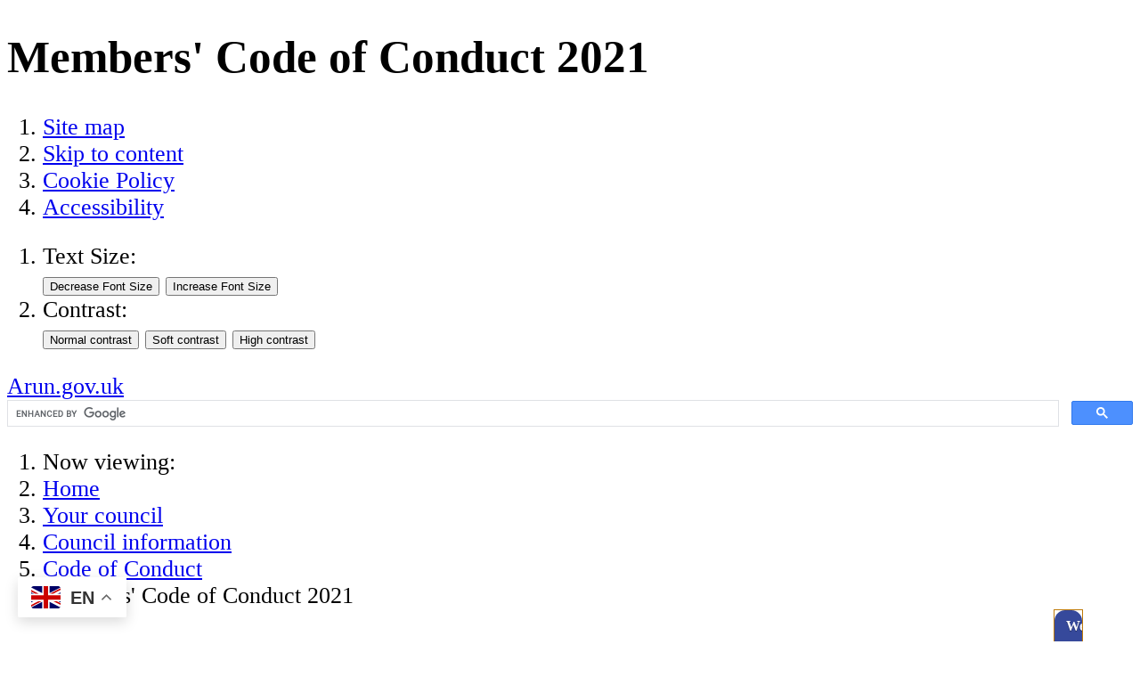

--- FILE ---
content_type: text/html;charset=UTF-8
request_url: https://www.arun.gov.uk/members-code-of-conduct-2021
body_size: 22304
content:

<!DOCTYPE html>
<html lang="en" class="js site-area-1 good-evening night-time "><!--<![endif]-->
<head>
<meta charset="utf-8">
<meta http-equiv="X-UA-Compatible" content="IE=edge">
<meta name="viewport" content="width=device-width, initial-scale=1.0, shrink-to-fit=no">
<meta name="mobile-web-app-capable" content="yes" />
<meta name="mobile-web-app-status-bar-style" content="black-translucent">
<meta name="date" content="2026-01-21 20:33:59"/>
<meta name="google-site-verification" content="_q7PoIZL3KTvkkxmWM6mSM7lpXIkzh3JawCAgzA18pA" />
<title>
Members' Code of Conduct 2021 | Arun District Council
</title>
<meta name="author" content="Arun District Council">
<meta name="description" content="Read the code of conduct for our councillors">
<meta name="generator" content="VerseOne CMS v5">
<meta property="og:image" content="https://www.arun.gov.uk/base-install/images/main-logo/og-logo.png">
<meta property="og:title" content="Members' Code of Conduct 2021">
<meta property="og:description" content="Read the code of conduct for our councillors">
<meta property="og:url" content="https&#x3a;&#x2f;&#x2f;www.arun.gov.uk&#x2f;members-code-of-conduct-2021">
<meta property="og:site_name" content="Arun District Council">
<meta property="og:type" content="website">
<meta property="og:locale" content="en_gb">
<meta name="twitter:card" content="summary_large_image">
<meta name="twitter:title" content="Members' Code of Conduct 2021">
<meta name="twitter:description" content="Read the code of conduct for our councillors"/>
<meta name="twitter:image" content="https://www.arun.gov.uk/base-install/images/main-logo/og-logo.png">
<link href="/base-install/css/styles.css?939132021" rel="stylesheet" media="all">
<link href="/base-install/css/support-styles.css?939132021" rel="stylesheet" media="all">
<link href="https://www.arun.gov.uk&#x2f;members-code-of-conduct-2021&#x2f;" rel="canonical"/>
<style>body {font-size: 1.6em;}</style>
<link rel="stylesheet" href="/base-install/css-libs/filepond/filepond.css">
<link rel="stylesheet" href="/base-install/css-libs/filepond/filepond-plugin-image-preview.css">
<meta name="google-site-verification" content="zNBoS7G5E853L3mqdSAe8BCxw6oMQAxXH7Sv8VVUwSE" />
<style>
#v5adc-index ol li::before {
display:none;
}
.post-meta.date-author-details .post-author-wrap, .post-meta.date-author-details .posted-at, .post-meta.date-author-details .posted-time {
display:none;
}
[data-placement-class="ADCPlacement"] table thead {
top: unset;
}
[data-placement-class="ADCPlacement"] #v5adc-main table {
min-width: 80%;
max-width: 60em;
overflow-x: scroll;
width: 60em;
display: block;
}
.tool-button.translate-toggle {
display:none;
}
table td p, table th p {
font-size:1.1em;
}
a:focus {
outline: solid 2px;
}
.container #main-content {
background: none;
}
#launchSupport {
top: 50%;
}
table.scrolltable {
display: block;
overflow-x: auto;
white-space: nowrap;
}
.type-blog .list-content .post-footer {
display:none;
}
@media print {
.related-pages-wrapper, .page-utils-links-wrap, .site-footer-row {
display:none;
}
footer {page-break-after: always;}
.accordion-base .content-wrapper-inner {
display:block!important;
}
}
#test-button:focus, #test-button:hover, #test-button:active {
background: #1c254f!important;
}
.gsc-input::placeholder {
color: #434343!important;
}
#container .bx-wrapper .bx-controls .bx-next:focus,
#container .bx-wrapper .bx-controls .bx-next:active,
#container .bx-wrapper .bx-controls .bx-next:hover {
border: black dotted 1px;
}
.footer-links .page-utils-links-wrap .footer-links-wrapper {
list-style: none;
}
.footer-links .page-utils-links-wrap .footer-links-wrapper li {
display: inline;
}
#container .accordion-base .placement-inner .actn-show-content:hover h2,
#container .accordion-base .placement-inner .actn-show-content:active h2,
#container .accordion-base .placement-inner .actn-show-content:focus h2
{
text-decoration:underline;
}
.content-container.breadcrumb #breadcrumbs li a:hover,
.content-container.breadcrumb #breadcrumbs li a:focus,
.content-container.breadcrumb #breadcrumbs li a:active
{
text-decoration: underline !important;
font-weight: 600;
}
table {
border-collapse: separate;
}
.type-blogsminilist .blog-posts-list .blog-posts-post .blog-post-detail-wrapper {
padding-bottom: 0em;
}
.hide-all-content .content-container.breadcrumb, .hide-all-content .accessibility-controls, .hide-all-content .site-header-row, .hide-all-content .footer-links, .hide-all-content .site-footer-row {
display:none;
}
.olMap {
touch-action:none;
}
#OpenLayers_Map_2_OpenLayers_Container, #OpenLayers_Map_1_OpenLayers_Container {
width: inherit;
height: inherit;
}
.hide-all-content .page-placement.type-droplet .container, .hide-all-content .page-placement.type-droplet {
width: 1250px;
display: block;
}
.type-blogsminilist .blog-posts-list .blog-posts-post .blog-post-detail-wrapper>a, .type-blog .single-post .content-wrapper-inner .post-inner a {
text-decoration: underline;
font-weight: 400;
}
.a-to-z-pages a:hover, .main-editor-output a:hover, footer .menu-item a:hover, footer .powered-by-verseone a:hover, .content-container.breadcrumb #breadcrumbs li a:hover, .type-blogsminilist .blog-posts-list .blog-posts-post .blog-post-detail-wrapper>a:hover, .type-blog .single-post .content-wrapper-inner .post-inner a:hover {
text-decoration: underline !important;
font-weight: 600;
}
.site-banner-row .type-menuplacement .menu .menu-item a {
text-decoration: none !important;
}
.olPopup img {
max-width:inherit;
}
.pfb-email {
display: none;
}
footer .menu-item a {
text-decoration: underline !important;
}
footer .powered-by-verseone a {
text-decoration: underline !important;
}
.dismiss-me .content-wrapper-inner {
display:block;
}
abbr[title]:after
{
content: " (" attr(title) ")";
}
@media screen and (min-width: 1025px)
{
.main-editor-output a {
word-break: break-word;
}
abbr[title]
{
border-bottom: 1px dashed #ADADAD;
cursor:help;
}
abbr[title]:after
{
content: "";
}
}
.dynamic-cols-wrapper .main-cols-container {
margin-top:1em;
}
.warning-text {
font-weight:bold;
}
#OpenLayers_Map_2_OpenLayers_Container, #OpenLayers_Map_1_OpenLayers_Container {
width:100%;
height:100%;
}
.container {
min-height: 0;
}
#site-footer-row .site-footer .type-droplet {
display: block;
}
#selectedFeatutresViewPopup_contentDiv {
left: 0 !important;
// top: 4px !important;
}
.site-banner-row .type-menuplacement .menu .menu-item a .menu-item-desc p{
line-height: 1.5;
}
.site-banner-row .type-menuplacement .menu .menu-item a .main-link-text{
line-height: 1.5;
}
.powered-by-verseone a:hover {
text-decoration: none !important;
font-weight: 700;
}
.powered-by-verseone a {
position: relative;
}
.powered-by-verseone a:hover:before {
content: '';
background: #3F3F3F;
height: 3px;
widht: 100%;
position: absolute;
bottom: 0;
left: 0;
right: 0;
}
#launchSupport{
width:33px !important;
}
</style>
</head>
<body>
<div id="container" class="container">
<header class="page-topic visuallyhidden"> <h1>Members' Code of Conduct 2021</h1> </header>
<div id="accessibility-controls" class="accessibility-controls">
<div class="content-container clearfix" id="top">
<div class="access-controls-wrapper">
<ol id="skiplinks" class="skip-links">
<li class="site-tools site-map">
<a href="/sitemap">Site map</a>
</li>
<li class="site-tools skip-nav">
<a href="#main-content">Skip to content</a>
</li>
<li class="site-tools cookie-policy">
<a href="/cookies">Cookie Policy</a>
</li>
<li class="site-tools accessibility-policy">
<a href="/accessibility">Accessibility</a>
</li>
</ol>
<ol id="accessbar" class="accessbar">
<li class="access-tools text-controls">
<span class="access-options-label text-size-changer">Text Size:</span>
<form action="" name="frmfontsizechange" method="post" id="change-textsize">
<input type="submit" name="fontsizedown" id="fontsizedown" value="Decrease Font Size" />
<input type="submit" name="fontsizeup" id="fontsizeup" value="Increase Font Size" />
</form>
</li>
<li class="access-tools contrast-controls">
<span class="access-options-label contrast-changer">Contrast:</span>
<form action="" method="post" id="change-contrast">
<input type="submit" name="webpagecontrast0" id="webpagecontrast0" value="Normal contrast" />
<input type="submit" name="webpagecontrast1" id="webpagecontrast1" value="Soft contrast" />
<input type="submit" name="webpagecontrast2" id="webpagecontrast2" value="High contrast" />
</form>
</li>
</ol>
</div>
</div>
</div>
<header id="site-header-row" class="site-header-row clearfix">
<div class="site-header-row-inner">
<div class="content-container clearfix">
<div class="logo-container">
<a href="/" id="logo" class="logo-wrapper">Arun.gov.uk
<!--	<img src="/base-install/images/main-logo/company-logo.png" alt="Organisation's logo linking to the home page" />-->
</a>
</div>
<div class="placement-row-wrapper">
<div class="placement-row placement-row-1-up placement-row-1 clearfix ">
<div id="placement-1-1" data-placement-stylename='default' data-placement-id="63" data-placement-class="Droplet"
class="page-placement type-droplet instance-47 default last-child">
<div class="placement-inner clearfix">
<div class="content-item single-content content-wrapper">
<div class="content-item-inner">
<div class="content-wrapper-inner">
<meta name="google-site-verification" content="zNBoS7G5E853L3mqdSAe8BCxw6oMQAxXH7Sv8VVUwSE" />
</div>
</div>
</div>
</div>
</div>
</div>
</div>
<div class="placement-row-wrapper">
<div class="placement-row placement-row-2-up placement-row-2 clearfix ">
<div id="placement-1-2" data-placement-stylename='default' data-placement-id="61" data-placement-class="Droplet"
class="page-placement type-droplet instance-45 default ">
<div class="placement-inner clearfix">
<div class="content-item single-content content-wrapper">
<div class="content-item-inner">
<div class="content-wrapper-inner">
<div class="gtranslate_wrapper"></div>
<script>window.gtranslateSettings = {"default_language":"en","wrapper_selector":".gtranslate_wrapper"}
</script>
<script src="https://cdn.gtranslate.net/widgets/latest/float.js" defer></script>
</div>
</div>
</div>
</div>
</div>
<div id="placement-1-3" data-placement-stylename='default' data-placement-id="46" data-placement-class="Droplet"
class="page-placement type-droplet instance-31 default last-child">
<div class="placement-inner clearfix">
<div class="content-item single-content content-wrapper">
<div class="content-item-inner">
<div class="content-wrapper-inner">
<gcse:searchbox-only resultsUrl="https://www.arun.gov.uk/search-results"></gcse:searchbox-only>
</div>
</div>
</div>
</div>
</div>
</div>
</div>
<div class="placement-row-wrapper">
<div class="placement-row placement-row-1-up placement-row-3 clearfix ">
<div id="placement-1-4" data-placement-stylename='default' data-placement-id="44" data-placement-class="Droplet"
class="page-placement type-droplet instance-19 default last-child">
<div class="placement-inner clearfix">
<div class="content-item single-content content-wrapper">
<div class="content-item-inner">
<div class="content-wrapper-inner">
<!--[if (gte IE 9)|!(IE)]><!--><section id='launchSupport' class='vls-webchat' title='Webchat Powered by Vocoll Live Support'>
<header>
<style>
#launchSupport h2 {
font-size: 16px;
background: #36499B!important;
border-radius: 12px 12px 0 0;
color: #ffffff;
text-shadow: 0 1px 1px rgb(0 0 0 / 40%);
padding: 6px 0.8em;
margin: 0;
line-height: 24px;
cursor: pointer;
}
</style>
<link rel='stylesheet' href='https://arun.vocoll.com/configassets/js/special/button.css'>
<h2 onclick='launchSupport()' tabindex='0' role='button' id='test-button' style='background-color:#051af6; color:#f8f8fd; cursor:pointer; text-align:center; overflow:auto;'>Webchat</h2>
</header>
<script src='https://arun.vocoll.com/configassets/js/special/support-button.js'></script>
<script>var existingLoadFunction = window.onload;window.onload=function(){supportButton('test-button', 'arun.vocoll.com', '471'); if (existingLoadFunction != null){existingLoadFunction()}};function launchSupport() {window.open('https://arun.vocoll.com/support/customer/0/471', '_blank', 'toolbar=no, scrollbars=yes, resizable=yes, top=200, left=200, width=600, height=600');}
</script>
<!--<![endif]--><script type='text/javascript' src='https://arun.vocoll.com/configassets/js/special/cookie.js'></script></section>
</div>
</div>
</div>
</div>
</div>
</div>
</div>
<div class="placement-row-wrapper">
<div class="placement-row placement-row-1-up placement-row-4 clearfix ">
<div id="placement-1-5" data-placement-stylename='default' data-placement-id="60" data-placement-class="Droplet"
class="page-placement type-droplet instance-43 default last-child">
<div class="placement-inner clearfix">
<div class="content-item single-content content-wrapper">
<div class="content-item-inner">
<div class="content-wrapper-inner">
<!-- Google tag (gtag.js) -->
<script async src="https://www.googletagmanager.com/gtag/js?id=G-XXZ4M7K4PY"></script>
<script>
window.dataLayer = window.dataLayer || [];
function gtag(){dataLayer.push(arguments);}
gtag('js', new Date());
gtag('config', 'G-XXZ4M7K4PY');
</script>
</div>
</div>
</div>
</div>
</div>
</div>
</div>
</div>
</div>
</header>
<div id="main-content" class="main-content">
<div class="content-container main-wrapper">
<div id="content-wrapper" class="content-wrapper dynamic-cols-wrapper layout_0_0 clearfix">
<nav class="content-container breadcrumb clearfix">
<ol id="breadcrumbs" class="breadcrumbs breadcrumb-list clearfix">
<li class="now_viewing">Now viewing:</li>
<li class="breadcrumb-item go-home"><a href="/">Home</a></li>
<li class="breadcrumb-item"> <a href="/your-council">Your council</a></li>
<li class="breadcrumb-item"> <a href="/council-information">Council information</a></li>
<li class="breadcrumb-item"> <a href="/complaints-against-councillors">Code of Conduct</a></li>
<li class="breadcrumb-item current"> Members' Code of Conduct 2021</li>
</ol>
</nav>
<div class="main-cols-container">
<div class="wrapper">
<div class="middle">
<div class="layout_col_inner clearfix">
<main id="main-page-content" class="main-article-area-7" >
<div class="placement-row-wrapper">
<div class="placement-row placement-row-1-up placement-row-1 clearfix ">
<div id="placement-7-1" data-placement-stylename='default' data-placement-id="4684" data-placement-class="TextContent"
class="page-placement type-textcontent instance-5808 default last-child">
<div class="placement-inner clearfix">
<div class="content-item single-content content-wrapper no-main-image-display">
<article class="content-item-inner">
<header class="content-headline">
<h2>Members' Code of Conduct 2021</h2>
</header>
<div class="content-wrapper-inner">
<div class="main-editor-output">
<p>You can also download a&nbsp;<a class="media-download media-ext-pdf" href="/download.cfm?doc=docm93jijm4n16903.pdf&amp;ver=25214" title="download this document in a new window">print version of the Members Code of Conduct[pdf] 383KB</a></p>
</div>
</div>
<footer class="metadata-info info-textcontent">
</footer>
</article>
</div>
</div>
</div>
</div>
</div>
<div class="placement-row-wrapper">
<div class="placement-row placement-row-1-up placement-row-2 clearfix ">
<div id="placement-7-2" data-placement-stylename='accordion' data-placement-id="4685" data-placement-class="TextContent"
class="page-placement type-textcontent instance-5809 accordion-base accordion-color-1 last-child">
<div class="placement-inner clearfix">
<div class="content-item single-content content-wrapper no-main-image-display">
<article class="content-item-inner">
<header class="content-headline">
<h2>A. Joint statement issued by the Local Government Association on the adoption of the LGA Model Code of conduct 2020</h2>
</header>
<div class="content-wrapper-inner">
<div class="main-editor-output">
<p>The role of councillor across all tiers of local government is a vital part of our country&rsquo;s system of democracy. It is important that as councillors we can be held accountable and all adopt the behaviours and responsibilities associated with the role. Our conduct as an individual councillor affects the reputation of all councillors. We want the role of councillor to be one that people aspire to. We also want individuals from a range of backgrounds and circumstances to be putting themselves forward to become councillors.</p>
<p>As councillors, we represent local residents, work to develop better services and deliver local change. The public have high expectations of us and entrust us to represent our local area; taking decisions fairly, openly, and transparently. We have both an individual and collective responsibility to meet these expectations by maintaining high standards and demonstrating good conduct, and by challenging behaviour which falls below expectations.</p>
<p>Importantly, we should be able to undertake our role as a councillor without being intimidated, abused, bullied or threatened by anyone, including the general public.</p>
<p>This Code has been designed to protect our democratic role, encourage good conduct and safeguard the public&rsquo;s trust in local government.</p>
</div>
</div>
<footer class="metadata-info info-textcontent">
</footer>
</article>
</div>
</div>
</div>
</div>
</div>
<div class="placement-row-wrapper">
<div class="placement-row placement-row-1-up placement-row-3 clearfix ">
<div id="placement-7-3" data-placement-stylename='accordion' data-placement-id="4686" data-placement-class="TextContent"
class="page-placement type-textcontent instance-5810 accordion-base accordion-color-1 last-child">
<div class="placement-inner clearfix">
<div class="content-item single-content content-wrapper no-main-image-display">
<article class="content-item-inner">
<header class="content-headline">
<h2>Introduction</h2>
</header>
<div class="content-wrapper-inner">
<div class="main-editor-output">
<p>Arun District Council (the authority) has adopted this Code of Conduct in accordance with the Localism Act 2011 to promote and maintain high standards of behaviour by its members and co-opted members whenever they are acting in their capacity as a member of the authority. The Code was originally introduced on 1 July 2012 and was updated on 8 November 2017. This version of the code is based on the LGA Councillor Model Code of Conduct and was adopted by the Council in March 2021.</p>
<p>As an elected or co-opted member of Arun District Council, councillors have a responsibility to represent the community and work constructively with the Council&#39;s staff and partner organisations to secure better social, economic and environmental outcomes for all.</p>
<h3>Definitions</h3>
<p>For the purposes of this Code of Conduct,</p>
<p>&ldquo;councillor&rdquo; means a member or co- opted member of a local authority or a directly elected mayor.</p>
<p>&ldquo;co-opted member&rdquo; is defined in the Localism Act 2011 Section 27(4) as &ldquo;a person who is not a member of the authority but who</p>
<ul>
<li>a) is a member of any committee or sub-committee of the authority, or;</li>
<li>b) is a member of, and represents the authority on, any joint committee or joint sub-committee of the authority;</li>
</ul>
<p>and who is entitled to vote on any question that falls to be decided at any meeting of that committee or sub-committee&rdquo;.</p>
<p>&ldquo;local authority&rdquo; includes county councils, district councils, London borough councils, parish councils, town councils, fire and rescue authorities, police authorities, joint authorities, economic prosperity boards, combined authorities and National Park authorities.</p>
<p>&ldquo;meeting&rdquo; means any meeting organised by or on behalf of the authority including:</p>
<ul>
<li>any meeting of the Council, or a Committee, Sub-Committee, Working Group, Working Party or Panel constituted by the Council</li>
<li>any meeting of the Cabinet and any Committee of the Cabinet</li>
<li>any briefing by officers</li>
<li>any site visit.</li>
</ul>
</div>
</div>
<footer class="metadata-info info-textcontent">
</footer>
</article>
</div>
</div>
</div>
</div>
</div>
<div class="placement-row-wrapper">
<div class="placement-row placement-row-1-up placement-row-4 clearfix ">
<div id="placement-7-4" data-placement-stylename='accordion' data-placement-id="4687" data-placement-class="TextContent"
class="page-placement type-textcontent instance-5812 accordion-base accordion-color-1 last-child">
<div class="placement-inner clearfix">
<div class="content-item single-content content-wrapper no-main-image-display">
<article class="content-item-inner">
<header class="content-headline">
<h2>B. Purpose of the Code of Conduct</h2>
</header>
<div class="content-wrapper-inner">
<div class="main-editor-output">
<p>The purpose of this Code of Conduct is to assist you, as a councillor, in modelling the behaviour that is expected of you, to provide a personal check and balance, and to set out the type of conduct that could lead to action being taken against you. It is also to protect you, the public, fellow councillors, local authority officers and the reputation of local government. It sets out general principles of conduct expected of all councillors and your specific obligations in relation to standards of conduct. The LGA encourages the use of support, training and mediation prior to action being taken using the Code. The fundamental aim of the Code is to create and maintain public confidence in the role of councillor and local government.</p>
</div>
</div>
<footer class="metadata-info info-textcontent">
</footer>
</article>
</div>
</div>
</div>
</div>
</div>
<div class="placement-row-wrapper">
<div class="placement-row placement-row-1-up placement-row-5 clearfix ">
<div id="placement-7-5" data-placement-stylename='accordion' data-placement-id="4688" data-placement-class="TextContent"
class="page-placement type-textcontent instance-5813 accordion-base accordion-color-1 last-child">
<div class="placement-inner clearfix">
<div class="content-item single-content content-wrapper no-main-image-display">
<article class="content-item-inner">
<header class="content-headline">
<h2>C. General principles of councillor conduct</h2>
</header>
<div class="content-wrapper-inner">
<div class="main-editor-output">
<p>Everyone in public office at all levels; all who serve the public or deliver public services, including ministers, civil servants, councillors and local authority officers; should uphold the <a href="https://www.gov.uk/government/publications/the-7-principles-of-public-life/the-7-principles-of-public-life--2">Seven Principles of Public Life</a>, also known as the Nolan Principles.</p>
<p>Building on these principles, the following general principles have been developed specifically for the role of councillor.</p>
<p>In accordance with the public trust placed in me, on all occasions:</p>
<ul>
<li>I act with integrity and honesty</li>
<li>I act lawfully</li>
<li>I treat all persons fairly and with respect;and</li>
<li>I lead by example and act in a way that secures public confidence in the role of councillor.</li>
</ul>
<p>In undertaking my role:</p>
<ul>
<li>I impartially exercise my responsibilities in the interests of the local community</li>
<li>I do not improperly seek to confer an advantage, or disadvantage, on any person</li>
<li>I avoid conflicts of interest</li>
<li>I exercise reasonable care and diligence; and</li>
<li>I ensure that public resources are used prudently in accordance with my local authority&rsquo;s requirements and in the public interest.</li>
</ul>
</div>
</div>
<footer class="metadata-info info-textcontent">
</footer>
</article>
</div>
</div>
</div>
</div>
</div>
<div class="placement-row-wrapper">
<div class="placement-row placement-row-1-up placement-row-6 clearfix ">
<div id="placement-7-6" data-placement-stylename='accordion' data-placement-id="4689" data-placement-class="TextContent"
class="page-placement type-textcontent instance-5814 accordion-base accordion-color-1 last-child">
<div class="placement-inner clearfix">
<div class="content-item single-content content-wrapper no-main-image-display">
<article class="content-item-inner">
<header class="content-headline">
<h2>D. Application of the Code of Conduct</h2>
</header>
<div class="content-wrapper-inner">
<div class="main-editor-output">
<p>This Code of Conduct applies to you as soon as you sign your declaration of acceptance of the office of councillor or attend your first meeting as a co-opted member and continues to apply to you until you cease to be a councillor.</p>
<p>This Code of Conduct applies to you when:</p>
<ul>
<li>you are acting in your capacity as a councillor and/or as a representative of your council</li>
<li>you are claiming to act as a councillor and/or as a representative of your council</li>
<li>you are giving the impression that you are acting as a councillor and/or as a representative of your council</li>
<li>you refer publicly to your role as a councillor or use knowledge you could only obtain in your role as a councillor.</li>
</ul>
<p>The Code applies to all forms of communication and interaction, including:</p>
<ul>
<li>at face-to-face meetings</li>
<li>at online or telephone meetings</li>
<li>in written communication</li>
<li>in verbal communication</li>
<li>in non-verbal communication</li>
<li>in electronic and social media communication, posts, statements and comments.</li>
</ul>
<p>You are also expected to uphold high standards of conduct and show leadership at all times.</p>
<p>Your Monitoring Officer has statutory responsibility for the implementation of the Code of Conduct, and you are encouraged to seek advice from your Monitoring Officer on any matters that may relate to the Code of Conduct. Town and parish councillors are encouraged to seek advice from their Clerk, who may refer matters to the Monitoring Officer.</p>
</div>
</div>
<footer class="metadata-info info-textcontent">
</footer>
</article>
</div>
</div>
</div>
</div>
</div>
<div class="placement-row-wrapper">
<div class="placement-row placement-row-1-up placement-row-7 clearfix ">
<div id="placement-7-7" data-placement-stylename='accordion' data-placement-id="4690" data-placement-class="TextContent"
class="page-placement type-textcontent instance-5815 accordion-base accordion-color-1 last-child">
<div class="placement-inner clearfix">
<div class="content-item single-content content-wrapper no-main-image-display">
<article class="content-item-inner">
<header class="content-headline">
<h2>E. Standards of councillor conduct</h2>
</header>
<div class="content-wrapper-inner">
<div class="main-editor-output">
<p>This section sets out your obligations, which are the minimum standards of conduct required of you as a councillor. Should your conduct fall short of these standards, a complaint may be made against you, which may result in action being taken. Guidance is included to help explain the reasons for the obligations and how they should be followed.</p>
<h3>General conduct</h3>
<h4>1. Respect</h4>
<p>As a councillor:</p>
<ul>
<li>1.1 I treat other councillors and members of the public with respect.</li>
<li>1.2 I treat local authority employees, employees and representatives of partner organisations and those volunteering for the local authority with respect and respect the role they play.</li>
</ul>
<p>Respect means politeness and courtesy in behaviour, speech, and in the written word. Debate and having different views are all part of a healthy democracy. As a councillor, you can express, challenge, criticise and disagree with views, ideas, opinions and policies in a robust but civil manner. You should not, however, subject individuals, groups of people or organisations to personal attack.</p>
<p>In your contact with the public, you should treat them politely and courteously. Rude and offensive behaviour lowers the public&rsquo;s expectations and confidence in councillors.</p>
<p>In return, you have a right to expect respectful behaviour from the public. If members of the public are being abusive, intimidatory or threatening you are entitled to stop any conversation or interaction in person or online and report them to the local authority, the relevant social media provider or the police. This also applies to fellow councillors, where action could then be taken under the Councillor Code of Conduct, and local authority employees, where concerns should be raised in line with the local authority&rsquo;s councillor-officer protocol.</p>
<h4>2. Bullying, harassment and discrimination</h4>
<p>As a councillor:</p>
<ul>
<li>2.1 I do not bully any person.</li>
<li>2.2 I do not harass any person.</li>
<li>2.3 I promote equalities and do not discriminate unlawfully against any person.</li>
</ul>
<p>The Advisory, Conciliation and Arbitration Service (ACAS) characterises bullying as offensive, intimidating, malicious or insulting behaviour, an abuse or misuse of power through means that undermine, humiliate, denigrate or injure the recipient. Bullying might be a regular pattern of behaviour or a one-off incident, happen face-to-face, on social media, in emails or phone calls, happen in the workplace or at work social events and may not always be obvious or noticed by others.</p>
<p>The Protection from Harassment Act 1997 defines harassment as conduct that causes alarm or distress or puts people in fear of violence and must involve such conduct on at least two occasions. It can include repeated attempts to impose unwanted communications and contact upon a person in a manner that could be expected to cause distress or fear in any reasonable person.</p>
<p>Unlawful discrimination is where someone is treated unfairly because of a protected characteristic. Protected characteristics are specific aspects of a person&#39;s identity defined by the Equality Act 2010. They are age, disability, gender reassignment, marriage and civil partnership, pregnancy and maternity, race, religion or belief, sex and sexual orientation.</p>
<p>The Equality Act 2010 places specific duties on local authorities. Councillors have a central role to play in ensuring that equality issues are integral to the local authority&#39;s performance and strategic aims, and that there is a strong vision and public commitment to equality across public services.</p>
<h4>3. Impartiality of officers of the council</h4>
<p>As a councillor:</p>
<ul>
<li>3.1 I do not compromise, or attempt to compromise, the impartiality of anyone who works for, or on behalf of, the local authority.</li>
</ul>
<p>Officers work for the local authority as a whole and must be politically neutral (unless they are political assistants). They should not be coerced or persuaded to act in a way that would undermine their neutrality. You can question officers in order to understand, for example, their reasons for proposing to act in a particular way, or the content of a report that they have written. However, you must not try and force them to act differently, change their advice, or alter the content of that report, if doing so would prejudice their professional integrity.</p>
<h4>4. Confidentiality and access to information</h4>
<p>As a councillor:</p>
<ul>
<li>4.1 I do not disclose information:
<ul>
<li>a. given to me in confidence by anyone</li>
<li>b. acquired by me which I believe, or ought reasonably to be aware, is of a confidential nature, unless:
<ul>
<li>i. I have received the consent of a person authorised to give it;</li>
<li>ii. I am required by law to do so;</li>
<li>iii. the disclosure is made to a third party for the purpose of obtaining professional legal advice provided that the third party agrees not to disclose the information to any other person; or</li>
<li>iv. the disclosure is:
<ul>
<li>1. reasonable and in the public interest; and</li>
<li>2. made in good faith and in compliance with the reasonable requirements of the local authority; and</li>
<li>3. I have consulted the Monitoring Officer prior to its release.</li>
</ul>
</li>
</ul>
</li>
</ul>
</li>
<li>4.2 I do not improperly use knowledge gained solely as a result of my role as a councillor for the advancement of myself, my friends, my family members, my employer or my business interests.</li>
<li>4.3 I do not prevent anyone from getting information that they are entitled to by law.</li>
</ul>
<p>Local authorities must work openly and transparently, and their proceedings and printed materials are open to the public, except in certain legally defined circumstances. You should work on this basis, but there will be times when it is required by law that 10 discussions, documents and other information relating to or held by the local authority must be treated in a confidential manner. Examples include personal data relating to individuals or information relating to ongoing negotiations.</p>
<h4>5. Disrepute</h4>
<p>As a councillor:</p>
<ul>
<li>5.1 I do not bring my role or local authority into disrepute.</li>
</ul>
<p>As a councillor, you are trusted to make decisions on behalf of your community and your actions and behaviour are subject to greater scrutiny than that of ordinary members of the public. You should be aware that your actions might have an adverse impact on you, other councillors and/or your local authority and may lower the public&rsquo;s confidence in your or your local authority&rsquo;s ability to discharge your/it&rsquo;s functions. For example, behaviour that is considered dishonest and/or deceitful can bring your local authority into disrepute.</p>
<p>You are able to hold the local authority and fellow councillors to account and are able to constructively challenge and express concern about decisions and processes undertaken by the council whilst continuing to adhere to other aspects of this Code of Conduct.</p>
<h4>6. Use of position</h4>
<p>As a councillor:</p>
<ul>
<li>6.1 I do not use, or attempt to use, my position improperly to the advantage or disadvantage of myself or anyone else.</li>
</ul>
<p>Your position as a member of the local authority provides you with certain opportunities, responsibilities and privileges, and you make choices all the time that will impact others. However, you should not take advantage of these opportunities to further your own or others&rsquo; private interests or to disadvantage anyone unfairly.</p>
<h4>7. Use of local authority resources and facilities</h4>
<p>As a councillor:</p>
<ul>
<li>7.1 I do not misuse council resources.</li>
<li>7.2 I will, when using the resources of the local or authorising their use by others:
<ul>
<li>a. act in accordance with the local authority&#39;s requirements; and</li>
<li>b. ensure that such resources are not used for political purposes unless that use could reasonably be regarded as likely to facilitate, or be conducive to, the discharge of the functions of the local authority or of the office to which I have been elected or appointed.</li>
</ul>
</li>
</ul>
<p>You may be provided with resources and facilities by the local authority to assist you in carrying out your duties as a councillor.</p>
<p>Examples include:</p>
<ul>
<li>office support</li>
<li>stationery</li>
<li>equipment such as phones, and computers</li>
<li>transport</li>
<li>access and use of local authority buildings and rooms.</li>
</ul>
<p>These are given to you to help you carry out your role as a councillor more effectively and are not to be used for business or personal gain. They should be used in accordance with the purpose for which they have been provided and the local authority&rsquo;s own policies regarding their use.</p>
<h4>8. Complying with the code of conduct</h4>
<p>As a councillor:</p>
<ul>
<li>8.1 I undertake Code of Conduct training provided by my local authority.</li>
<li>8.2 I co-operate with any Code of Conduct investigation and/or determination.</li>
<li>8.3 I do not intimidate or attempt to intimidate any person who is likely to be involved with the administration of any investigation or proceedings.</li>
<li>8.4 I comply with any sanction imposed on me following a finding that I have breached the Code of Conduct.</li>
</ul>
<p>It is extremely important for you as a councillor to demonstrate high standards, for you to have your actions open to scrutiny and for you not to undermine public trust in the local authority or its governance. If you do not understand or are concerned about the local authority&rsquo;s processes in handling a complaint you should raise this with your Monitoring Officer.</p>
<h3>Protecting your reputation and the reputation of the local authority</h3>
<h4>9. Interests</h4>
<p>As a councillor:</p>
<ul>
<li>9.1 I register and declare my interests.</li>
</ul>
<p>You need to register your interests so that the public, local authority employees and fellow councillors know which of your interests might give rise to a conflict of interest. The register is a public document that can be consulted when (or before) an issue arises. The register also protects you by allowing you to demonstrate openness and a willingness to be held accountable. You are personally responsible for deciding whether or not you should declare an interest in a meeting, but it can be helpful for you to know early on if others think that a potential conflict might arise. It is also important that the public know about any interest that might have to be declared by you or other councillors when making or taking part in decisions, so that decision making is seen by the public as open and honest. This helps to ensure that public confidence in the integrity of local governance is maintained.</p>
<p>You should note that failure to register or declare a disclosable pecuniary (i.e. financial) interest is a criminal offence under the Localism Act 2011.</p>
<p>Appendix B sets out the detailed provisions on registering and declaring interests. If in doubt, you should always seek advice from your Monitoring Officer.</p>
<h4>10.Gifts and hospitality</h4>
<p>As a councillor:</p>
<ul>
<li>10.1 I do not accept gifts or hospitality, irrespective of estimated value, which could give rise to real or substantive personal gain or a reasonable suspicion of influence on my part to show favour from persons seeking to acquire, develop or do business with the local authority or from persons who may apply to the local authority for any permission, licence or other significant advantage.</li>
<li>10.2 I register with the Monitoring Officer any gift or hospitality with an estimated value of at least &pound;50 within 28 days of its receipt.</li>
<li>10.3 I register with the Monitoring Officer any significant gift or hospitality that I have been offered but have refused to accept.</li>
</ul>
<p>In order to protect your position and the reputation of the local authority, you should exercise caution in accepting any gifts or hospitality which are (or which you reasonably believe to be) offered to you because you are a councillor. The presumption should always be not to accept significant gifts or hospitality. However, there may be times when such a refusal may be difficult if it is seen as rudeness in which case you 13 could accept it but must ensure it is publicly registered. However, you do not need to register gifts and hospitality which are not related to your role as a councillor, such as Christmas gifts from your friends and family. It is also important to note that it is appropriate to accept normal expenses and hospitality associated with your duties as a councillor. If you are unsure, do contact your Monitoring Officer for guidance.</p>
</div>
</div>
<footer class="metadata-info info-textcontent">
</footer>
</article>
</div>
</div>
</div>
</div>
</div>
<div class="placement-row-wrapper">
<div class="placement-row placement-row-1-up placement-row-8 clearfix ">
<div id="placement-7-8" data-placement-stylename='accordion' data-placement-id="4691" data-placement-class="TextContent"
class="page-placement type-textcontent instance-5816 accordion-base accordion-color-1 last-child">
<div class="placement-inner clearfix">
<div class="content-item single-content content-wrapper no-main-image-display">
<article class="content-item-inner">
<header class="content-headline">
<h2>Appendix A – The Seven Principles of Public Life</h2>
</header>
<div class="content-wrapper-inner">
<div class="main-editor-output">
<p>The principles are:</p>
<h3>Selflessness</h3>
<p>Holders of public office should act solely in terms of the public interest.</p>
<h3>Integrity</h3>
<p>Holders of public office must avoid placing themselves under any obligation to people or organisations that might try inappropriately to influence them in their work. They should not act or take decisions in order to gain financial or other material benefits for themselves, their family, or their friends. They must declare and resolve any interests and relationships.</p>
<h3>Objectivity</h3>
<p>Holders of public office must act and take decisions impartially, fairly and on merit, using the best evidence and without discrimination or bias.</p>
<h3>Accountability</h3>
<p>Holders of public office are accountable to the public for their decisions and actions and must submit themselves to the scrutiny necessary to ensure this.</p>
<h3>Openness</h3>
<p>Holders of public office should act and take decisions in an open and transparent manner. Information should not be withheld from the public unless there are clear and lawful reasons for so doing.</p>
<h3>Honesty</h3>
<p>Holders of public office should be truthful.</p>
<h3>Leadership</h3>
<p>Holders of public office should exhibit these principles in their own behaviour. They should actively promote and robustly support the principles and be willing to challenge poor behaviour wherever it occurs.</p>
</div>
</div>
<footer class="metadata-info info-textcontent">
</footer>
</article>
</div>
</div>
</div>
</div>
</div>
<div class="placement-row-wrapper">
<div class="placement-row placement-row-1-up placement-row-9 clearfix ">
<div id="placement-7-9" data-placement-stylename='accordion' data-placement-id="4692" data-placement-class="TextContent"
class="page-placement type-textcontent instance-5817 accordion-base accordion-color-1 last-child">
<div class="placement-inner clearfix">
<div class="content-item single-content content-wrapper no-main-image-display">
<article class="content-item-inner">
<header class="content-headline">
<h2>Appendix B – Register of Interests</h2>
</header>
<div class="content-wrapper-inner">
<div class="main-editor-output">
<h3>1. Register of interests</h3>
<ul>
<li>1.1 Within 28 days of this Code being adopted by the Council, or your election (if later), you must register with the Monitoring Officer any interests that fall under any of the descriptions listed in Table 1 and 2 of this Code.</li>
<li>1.2 You must ensure that your Register of Interests is kept up to date and must notify the Monitoring Officer in writing within 28 days of becoming aware of any change in any of the descriptions listed in Table 1 and 2 of this Code.</li>
</ul>
<h3>2. Disclosable pecuniary interests</h3>
<ul>
<li>2.1 You have a disclosable pecuniary interest if it is of a description specified in regulations made by the Secretary State, as set out at Tale 1 to this Code, and either:
<ul>
<li>a) it is an interest of yours; or</li>
<li>b) it is an interest of:
<ul>
<li>(i) your spouse of civil partner; or</li>
<li>(ii) a person with whom you are living as husband and wife; or</li>
<li>(iii) a person with whom you are living as if you were civil partners and you are aware that other person has the interest.</li>
</ul>
</li>
</ul>
</li>
<li>2.2 You must:
<ul>
<li>2.2.1 make a verbal declaration of the existence and nature of any disclosable pecuniary interest at any meeting at which you are present when an item of business which affects or relates to the subject matter of that interest is under consideration, at or before the consideration of the item or as soon as the interest becomes apparent. Where the interest is deemed a &ldquo;sensitive interest&rdquo; you need only declare the existence of the interest but not the detail;</li>
<li>2.2.2 where you have a disclosable pecuniary interest, whether the interest is registered or not, you must not:
<ul>
<li>(i) participate, or participate further, in any discussion of the matter at the meeting;</li>
<li>(ii) remain in the meeting whilst the matter is being debated;</li>
<li>(iii) participate in any vote taken on the matter at the meeting unless you have obtained a dispensation from the Monitoring Officer.</li>
</ul>
</li>
</ul>
</li>
</ul>
<h3>3. Personal interests</h3>
<ul>
<li>3.1 You have a personal interest in any business of the authority if it is of a description specified in Table 2 to this Code.</li>
<li>3.2 You have a personal interest in any business of the authority where a decision in relation to that business might reasonably be regarded as affecting your wellbeing or financial position, or the well-being or financial position of a &lsquo;relevant person&rsquo; to a greater extent than the majority of other council tax payers, ratepayers or residents of your ward affected by the decision; or it relates to or is likely to affect any interests you have registered as a disclosable pecuniary interest.</li>
<li>3.3 A &lsquo;relevant person&rsquo; is:
<ul>
<li>3.3.1 a member of your family or any person with whom you have a close association;</li>
<li>3.3.2 any person or body who employs or has appointed such persons, any firm in which they are a partner, or any company of which they are directors;</li>
<li>3.3.3 any person or body in whom such persons have a beneficial interest in a class of securities exceeding the nominal value of &pound;25,000; or</li>
<li>3.3.4 anybody of a type described in Table 2.</li>
</ul>
</li>
<li>3.4 Where you have a personal interest under paragraphs 5.3.3 or 5.3.4, you must make a verbal declaration of the existence and nature of any personal interest at any meeting at which you are present when an item of business which affects or relates to the subject matter of that interest is under consideration, at or before the consideration of the item or as soon as the interest becomes apparent. Where the interest is deemed a &ldquo;sensitive interest&rdquo;, you need only declare the existence of the interest but not the detail.</li>
<li>3.5 Where you have a personal interest under paragraph 5.3.1 and 5.3.2, you need only disclose to the meeting the existence and nature of the interest when you address the meeting on that business.</li>
<li>3.6 Having disclosed a personal interest and providing it is not a prejudicial interest, you may still continue to participate and vote on the matter at that meeting.</li>
<li>3.7 Where you have a personal interest and you have made an executive decision in relation to that business, you must ensure that any written statement of that decision records the existence and nature of that interest.</li>
</ul>
<h3>4. Prejudicial interests</h3>
<ul>
<li>4.1 Where you have a personal interest in any business of the authority, you also have a prejudicial interest in that business where the interest is one which a member of the public with knowledge of the relevant facts would reasonably regard as so significant that it is likely to prejudice your judgement of the public interest (unless the matter falls within one of the exempt categories referred to at paragraph 9) and where that business:
<ul>
<li>4.1.1 affects your financial position or the financial position of a person or body defined as a &lsquo;relevant person&rsquo;; or</li>
<li>4.1.2 relates to the determining of any approval, consent licence, permission or registration in relation to you or any person or body defined as a &lsquo;relevant person&rsquo;.</li>
</ul>
</li>
<li>4.2 Where you have a prejudicial interest:
<ul>
<li>4.2.1 you must make a verbal declaration of the existence and nature of any such interest at any meeting at which you are present when an item of business which affects or relates to the subject matter of that interest is under consideration, at or before the consideration of the item or as soon as the interest becomes apparent.</li>
<li>4.2.2 you must not:
<ul>
<li>(i) participate, or participate further, in any discussion of the matter at the meeting;</li>
<li>(ii) remain in the meeting whilst the matter is being debated;</li>
<li>(iii) participate in any vote taken on the matter at the meeting; unless you have obtained a dispensation from the Monitoring Officer.</li>
</ul>
</li>
</ul>
</li>
<li>4.3 The only exception is that you may attend a meeting for the purpose of making representations, answering questions or giving evidence relating to the business being considered, provided that the public are also allowed to attend the meeting for the same purpose, whether under statutory right or otherwise. You must leave the meeting immediately after making the representations, answering questions or giving questions.</li>
<li>4.4 Where, as a Cabinet Member, you may discharge a function alone, and you become aware of a prejudicial interest in a matter being dealt with, or to be dealt with by yourself, you must notify the Monitoring Officer of the interest and must not take any steps or further steps in the matter, or seek improperly to influence a decision about the matter.</li>
</ul>
<h3>5. Sensitive interests</h3>
<ul>
<li>5.1 Where you consider that disclosure of the details of a disclosable pecuniary interest could lead to you, or a person connected with you, being subject to violence or intimidation, you should share your concerns with the Monitoring Officer. If the Monitoring Officer agrees, he/she will not include details of the interest in the Register of Interests, but may state that you have registered an interest, the details of which are withheld under Section 32(2) of the Localism Act 2011.</li>
</ul>
<h3>6. Exempt categories</h3>
<ul>
<li>6.1 Subject to you disclosing the interest at the meeting, you may attend a meeting and vote on a matter where you have a prejudicial interest that relates to the functions of the authority in respect of:
<ul>
<li>6.1.1 housing &ndash; where you are a tenant of the authority provided that those functions do not relate particularly to your tenancy or lease;</li>
<li>6.1.2 an allowance, payment or indemnity given to Members;</li>
<li>6.1.3 any ceremonial honour given to Members; and</li>
<li>6.1.4 setting council tax or a precept under the Local Government Finance Act 1992</li>
</ul>
</li>
</ul>
<h3>Table 1: Disclosable Pecuniary Interests</h3>
<p>This table sets out the explanation of Disclosable Pecuniary Interests as set out in the <a href="http://legislation.gov.uk/uksi/2012/1464/made">Relevant Authorities (Disclosable Pecuniary Interests) Regulations 2012</a>.</p>
<table border="1" cellpadding="1" cellspacing="1">
<caption>Disclosable Pecuniary Interests</caption>
<tbody>
<tr>
<td>Subject</td>
<td>Description</td>
</tr>
<tr>
<td>Employment, office, trade, profession or vocation</td>
<td>Any employment, office, trade, profession or vocation carried on for profit or gain.<br />
[Any unpaid directorship.]</td>
</tr>
<tr>
<td>Sponsorship</td>
<td>Any payment or provision of any other financial benefit (other than from the council) made to the councillor during the previous 12-month period for expenses incurred by him/her in carrying out his/her duties as a councillor, or towards his/her election expenses.<br />
This includes any payment or financial benefit from a trade union within the meaning of the Trade Union and Labour Relations (Consolidation) Act 1992.</td>
</tr>
<tr>
<td>Contracts</td>
<td>Any contract made between the councillor or his/her spouse or civil partner or the person with whom the councillor is living as if they were spouses/civil partners (or a firm in which such person is a partner, or an incorporated body of which such person is a director* or a body that such person has a beneficial interest in the securities of*) and the council -<br />
(a) under which goods or services are to be provided or works are to be executed; and<br />
(b) which has not been fully discharged.</td>
</tr>
<tr>
<td>Land and Property</td>
<td>Any beneficial interest in land which is within the area of the council.<br />
&#39;Land&rsquo; excludes an easement, servitude, interest or right in or over land which does not give the councillor or his/her spouse or civil partner or the person with whom the councillor is living as if they were spouses/ civil partners (alone or jointly with another) a right to occupy or to receive income.</td>
</tr>
<tr>
<td>Licences</td>
<td>Any licence (alone or jointly with others) to occupy land in the area of the council for a month or longer</td>
</tr>
<tr>
<td>Corporate tenancies</td>
<td>Any tenancy where (to the councillor&rsquo;s knowledge) -<br />
(a) the landlord is the council; and<br />
(b) the tenant is a body that the councillor, or his/her spouse or civil partner or the person with whom the councillor is living as if they were spouses/ civil partners is a partner of or a director* of or has a beneficial interest in the securities* of.</td>
</tr>
<tr>
<td>Securities</td>
<td>Any beneficial interest in securities* of a body where -<br />
(a) that body (to the councillor&rsquo;s knowledge) has a place of business or land in the area of the council; and<br />
(b) either -<br />
(i) the total nominal value of the securities* exceeds &pound;25,000 or one hundredth of the total issued share capital of that body; or<br />
(ii) if the share capital of that body is of more than one class, the total nominal value of the shares of any one class in which the councillor, or his/ her spouse or civil partner or the person with whom the councillor is living as if they were spouses/civil partners has a beneficial interest exceeds one hundredth of the total issued share capital of that class.</td>
</tr>
</tbody>
</table>
<p>* &lsquo;director&rsquo; includes a member of the committee of management of an industrial and provident society.</p>
<p>* &lsquo;securities&rsquo; means shares, debentures, debenture stock, loan stock, bonds, units of a collective investment scheme within the meaning of the Financial Services and Markets Act 2000 and other securities of any description, other than money deposited with a building society.</p>
<h3>Table 2: Personal Interests</h3>
<table border="1" cellpadding="1" cellspacing="1">
<caption>Personal interests</caption>
<tbody>
<tr>
<td colspan="2">Any Body of which you are a member or in a position of general control or management and to which you are appointed or nominated by the council;</td>
</tr>
<tr>
<td>Any Body -</td>
<td>(a) exercising functions of a public nature;</td>
</tr>
<tr>
<td>&nbsp;</td>
<td>(b) directed to charitable purposes; or</td>
</tr>
<tr>
<td>&nbsp;</td>
<td>(c) one of whose principal purposes includes the influence of public opinion or policy (including any political party or trade union)</td>
</tr>
<tr>
<td colspan="2">of which you are a member or in a position of general control or management.</td>
</tr>
</tbody>
</table>
<p>&nbsp;</p>
</div>
</div>
<footer class="metadata-info info-textcontent">
</footer>
</article>
</div>
</div>
</div>
</div>
</div>
<div class="placement-row-wrapper">
<div class="placement-row placement-row-1-up placement-row-10 clearfix ">
<div id="placement-7-10" data-placement-stylename='accordion' data-placement-id="4693" data-placement-class="TextContent"
class="page-placement type-textcontent instance-5818 accordion-base accordion-color-1 last-child">
<div class="placement-inner clearfix">
<div class="content-item single-content content-wrapper no-main-image-display">
<article class="content-item-inner">
<header class="content-headline">
<h2>Appendix C – the Committee on Standards in Public Life</h2>
</header>
<div class="content-wrapper-inner">
<div class="main-editor-output">
<p>The LGA has undertaken this review whilst the Government continues to consider the recommendations made by the Committee on Standards in Public Life in their report on <a href="https://www.gov.uk/government/publications/local-government-ethical-standards-report">Local Government Ethical Standards</a>. If the Government chooses to implement any of the recommendations, this could require a change to this Code.</p>
<p>The recommendations cover:</p>
<ul>
<li>Recommendations for changes to the Localism Act 2011 to clarify in law when the Code of Conduct applies</li>
<li>The introduction of sanctions</li>
<li>An appeals process through the Local Government Ombudsman</li>
<li>Changes to the Relevant Authorities (Disclosable Pecuniary Interests) Regulations 2012</li>
<li>Updates to the Local Government Transparency Code</li>
<li>Changes to the role and responsibilities of the Independent Person</li>
<li>That the criminal offences in the Localism Act 2011 relating to Disclosable Pecuniary Interests should be abolished</li>
</ul>
<p>The Local Government Ethical Standards report also includes Best Practice recommendations. These are:</p>
<p>Best practice 1: Local authorities should include prohibitions on bullying and harassment in codes of conduct. These should include a definition of bullying and harassment, supplemented with a list of examples of the sort of behaviour covered by such a definition.</p>
<p>Best practice 2: Councils should include provisions in their code of conduct requiring councillors to comply with any formal standards investigation and prohibiting trivial or malicious allegations by councillors.</p>
<p>Best practice 3: Principal authorities should review their code of conduct each year and regularly seek, where possible, the views of the public, community organisations and neighbouring authorities.</p>
<p>Best practice 4: An authority&rsquo;s code should be readily accessible to both councillors and the public, in a prominent position on a council&rsquo;s website and available in council premises.</p>
<p>Best practice 5: Local authorities should update their gifts and hospitality register at least once per quarter, and publish it in an accessible format, such as CSV.</p>
<p>Best practice 6: Councils should publish a clear and straightforward public interest test against which allegations are filtered.</p>
<p>Best practice 7: Local authorities should have access to at least two Independent Persons.</p>
<p>Best practice 8: An Independent Person should be consulted as to whether to undertake a formal investigation on an allegation, and should be given the option to&nbsp;review and comment on allegations which the responsible officer is minded to dismiss as being without merit, vexatious, or trivial.</p>
<p>Best practice 9: Where a local authority makes a decision on an allegation of misconduct following a formal investigation, a decision notice should be published as soon as possible on its website, including a brief statement of facts, the provisions of the code engaged by the allegations, the view of the Independent Person, the reasoning of the decision-maker, and any sanction applied.</p>
<p>Best practice 10: A local authority should have straightforward and accessible guidance on its website on how to make a complaint under the code of conduct, the process for handling complaints, and estimated timescales for investigations and outcomes.</p>
<p>Best practice 11: Formal standards complaints about the conduct of a parish councillor towards a clerk should be made by the chair or by the parish council as a whole, rather than the clerk in all but exceptional circumstances.</p>
<p>Best practice 12: Monitoring Officers&rsquo; roles should include providing advice, support and management of investigations and adjudications on alleged breaches to parish councils within the remit of the principal authority. They should be provided with adequate training, corporate support and resources to undertake this work.</p>
<p>Best practice 13: A local authority should have procedures in place to address any conflicts of interest when undertaking a standards investigation. Possible steps should include asking the Monitoring Officer from a different authority to undertake the investigation.</p>
<p>Best practice 14: Councils should report on separate bodies they have set up or which they own as part of their annual governance statement and give a full picture of their relationship with those bodies. Separate bodies created by local authorities should abide by the Nolan principle of openness and publish their board agendas and minutes and annual reports in an accessible place.</p>
<p>Best practice 15: Senior officers should meet regularly with political group leaders or group whips to discuss standards issues.</p>
<p>The LGA has committed to reviewing the Code on an annual basis to ensure it is still fit for purpose.</p>
</div>
</div>
<footer class="metadata-info info-textcontent">
</footer>
</article>
</div>
</div>
</div>
</div>
</div>
<footer id="site-article-footer-row" class="site-article-footer-row clearfix">
</footer>
</main>
</div>
</div>
</div>
</div>
</div>
</div>
</div>
<!-- BEGIN CUSTOM: V1SR-15905 : hiding this containor due to multiple IDs (footer-links) being on the page with both hidden-->
<div id="footer-links" class="footer-links clearfix">
<p class="page-utils-links-wrap">
<a href="#container" class="page-utils ref-page-top">Back to top of page</a>
<a href="/contact-us" class="page-utils ref-contact">Contact Us</a>
<a onclick="print(this);" href="#" class="page-utils ref-print">Print this page</a>
<a href="mailto:?subject=A recommended link from the Members' Code of Conduct 2021&amp;body=You are receiving this email because someone has recommended the Members' Code of Conduct 2021 page from the Arun District Council site. Please click this link or paste it into your browser address pane to view the page: https%3A%2F%2Fwww%2Earun%2Egov%2Euk%2Fmembers%2Dcode%2Dof%2Dconduct%2D2021%2F" class="page-utils ref-email">Email this page</a>
<a href="/sitemap" class="page-utils ref-sitemap">Site map</a>
</p>
</div>
<!-- END CUSTOM: V1SR-15905-->
<footer id="site-footer-row" class="site-footer-row clearfix">
<div class="site-footer content-container">
<div class="placement-row-wrapper">
<div class="placement-row placement-row-1-up placement-row-1 clearfix ">
<div id="placement-11-1" data-placement-stylename='default' data-placement-id="27" data-placement-class="AtoZ"
class="page-placement type-general default last-child">
<div class="placement-inner clearfix">
<div class="content-item list-content content-wrapper general-a-to-z">
<div class="content-headline">
<h3>A to Z of Services</h3>
</div>
<div class="content-item-inner">
<ul class="a-to-z-letters">
<li class="has-pages">
<a href="/a-z/A" class="a-z-letter" title="See items relating to A">A</a>
</li>
<li class="has-pages">
<a href="/a-z/B" class="a-z-letter" title="See items relating to B">B</a>
</li>
<li class="has-pages">
<a href="/a-z/C" class="a-z-letter" title="See items relating to C">C</a>
</li>
<li class="has-pages">
<a href="/a-z/D" class="a-z-letter" title="See items relating to D">D</a>
</li>
<li class="has-pages">
<a href="/a-z/E" class="a-z-letter" title="See items relating to E">E</a>
</li>
<li class="has-pages">
<a href="/a-z/F" class="a-z-letter" title="See items relating to F">F</a>
</li>
<li class="has-pages">
<a href="/a-z/G" class="a-z-letter" title="See items relating to G">G</a>
</li>
<li class="has-pages">
<a href="/a-z/H" class="a-z-letter" title="See items relating to H">H</a>
</li>
<li class="has-pages">
<a href="/a-z/I" class="a-z-letter" title="See items relating to I">I</a>
</li>
<li class="has-pages">
<a href="/a-z/J" class="a-z-letter" title="See items relating to J">J</a>
</li>
<li>
K
</li>
<li class="has-pages">
<a href="/a-z/L" class="a-z-letter" title="See items relating to L">L</a>
</li>
<li class="has-pages">
<a href="/a-z/M" class="a-z-letter" title="See items relating to M">M</a>
</li>
<li class="has-pages">
<a href="/a-z/N" class="a-z-letter" title="See items relating to N">N</a>
</li>
<li>
O
</li>
<li class="has-pages">
<a href="/a-z/P" class="a-z-letter" title="See items relating to P">P</a>
</li>
<li>
Q
</li>
<li class="has-pages">
<a href="/a-z/R" class="a-z-letter" title="See items relating to R">R</a>
</li>
<li class="has-pages">
<a href="/a-z/S" class="a-z-letter" title="See items relating to S">S</a>
</li>
<li class="has-pages">
<a href="/a-z/T" class="a-z-letter" title="See items relating to T">T</a>
</li>
<li class="has-pages">
<a href="/a-z/U" class="a-z-letter" title="See items relating to U">U</a>
</li>
<li class="has-pages">
<a href="/a-z/V" class="a-z-letter" title="See items relating to V">V</a>
</li>
<li class="has-pages">
<a href="/a-z/W" class="a-z-letter" title="See items relating to W">W</a>
</li>
<li>
X
</li>
<li>
Y
</li>
<li>
Z
</li>
<li>
<a href="&#x2f;a-z">ALL</a>
</li>
</ul>
<ol class="a-to-z-pages">
<li>
Abandoned vehicles:
<a href="/https&#x3a;&#x2f;&#x2f;www1.arun.gov.uk&#x2f;report-abandoned-vehicle&#x2f;">Abandoned vehicles</a>
</li>
<li>
Account:
<a href="/https&#x3a;&#x2f;&#x2f;myarun.civica-cx.co.uk&#x2f;TenantPortal&#x2f;login">Check your rent balance</a>
</li>
<li>
Antisocial behaviour:
<a href="/asb">Antisocial behaviour</a>
</li>
<li>
Appointments:
<a href="/https&#x3a;&#x2f;&#x2f;arun.cxmflow.com&#x2f;OABS&#x2f;Appointment&#x2f;Index&#x2f;a887da68-2e3b-4dd9-8818-4ee738ee372e">Make or change an appointment</a>
</li>
<li>
Arun Times:
<a href="/https&#x3a;&#x2f;&#x2f;edition.pagesuite.com&#x2f;html5&#x2f;reader&#x2f;production&#x2f;default.aspx&#x3f;pubname&#x3d;&amp;pubid&#x3d;106bf4d9-2136-446d-99c9-6a33d4d5d56e">Arun Times</a>
</li>
</ol>
</div>
</div>
</div>
</div>
</div>
</div>
<div class="placement-row-wrapper">
<div class="placement-row placement-row-3-up placement-row-2 clearfix ">
<div id="placement-11-2" data-placement-stylename='default' data-placement-id="30" data-placement-class="TextContent"
class="page-placement type-textcontent instance-2828 default ">
<div class="placement-inner clearfix">
<div class="content-item single-content content-wrapper no-main-image-display">
<article class="content-item-inner">
<div class="content-wrapper-inner">
<div class="main-editor-output">
<p><strong>Connect </strong>with us</p>
<p><a href="https://www.facebook.com/arundistrictcouncil"><img src="/media/images/versions/img94joktmu730106.png?bev=22128" alt="Facebook" width="46" height="46"></a>&nbsp;<a href="https://x.com/ArunDistrict"><img src="/media/images/versions/img94joktmu730109.png?bev=22131" alt="X" width="46" height="46"></a>&nbsp;<a href="https://www.instagram.com/arundistrict.council"><img src="/media/images/versions/img94joktmu730107.png?bev=22129" alt="Instagram" width="46" height="46"></a>&nbsp;<a href="https://www.youtube.com/channel/UCbT8_JswP59H6vJhj8QS4ug"><img src="/media/images/versions/img94joktmu730110.png?bev=22132" alt="YouTube" width="46" height="46"></a>&nbsp;<a href="https://www.linkedin.com/company/arun-district-council"><img src="/media/images/versions/img94joktmu730108.png?bev=22130" alt="LinkedIn" width="46" height="46"> </a></p>
</div>
</div>
<footer class="metadata-info info-textcontent">
</footer>
</article>
</div>
</div>
</div>
<div id="placement-11-3" data-placement-stylename='default' data-placement-id="32" data-placement-class="PageFeedbackPlacement"
class="page-placement type-general default ">
<div class="placement-inner clearfix">
<div class="content-item single-content page-feedback-placement-wrapper">
<div class="content-item-inner">
<div class="content-headline">
<h3>Rate the information on this page</h3>
</div>
<div class="content-wrapper-inner">
<form id="page-feedback" method="post" action="">
<fieldset class="pfb-visitor-details">
<legend>Rate the information on this page</legend>
<div class="row pfb-email">
<label for="pageFeedbackEmail">Email:</label>
<input id="pageFeedbackEmail" name="pageFeedbackEmail" type="email" placeholder="e.g. john.smith@domain.com" value ="">
</div>
<div class="row pfb-comment">
<label for="pageFeedbackComment">Comment:</label>
<textarea id="pageFeedbackComment" name="pageFeedbackComment" placeholder="Tell us how we can improve this page&hellip;"></textarea>
</div>
<fieldset class="pfb-rating total-rating-3">
<legend>Rating</legend>
<button type="button" class="rating-item-1 rating-wrap rating-1" value="1" id="rating-1">
<span class="btn-txt">Poor</span>
</button>
<button type="button" class="rating-item-2 rating-wrap rating-2" value="2" id="rating-2">
<span class="btn-txt">Neutral</span>
</button>
<button type="button" class="rating-item-3 rating-wrap rating-3" value="3" id="rating-3">
<span class="btn-txt">Good</span>
</button>
</fieldset>
<!---spam-guard-start---><input
type="text"
class="important-hp-field-complete-this"
name="4E593541-7106-479D-83BF3C71E99ACA70"
id="sp-guard-answer-1"
autocomplete="new-password"
tabindex="-1"
/>
<style>
.important-hp-field-complete-this { display:none !important; }
</style><!---spam-guard-end--->
<input type="hidden" id="pageFeedbackRating" name="pageFeedbackRating"/>
</fieldset>
<div class="row button-wrapper">
<button class="page-feedback-button" value="Submit" name="page-feedback-submit" type="submit">
<span class="btn-txt">Submit</span>
</button>
</div>
</form>
</div>
</div>
</div>
</div>
</div>
<div id="placement-11-4" data-placement-stylename='default' data-placement-id="31" data-placement-class="TextContent"
class="page-placement type-textcontent instance-2829 default last-child">
<div class="placement-inner clearfix">
<div class="content-item single-content content-wrapper no-main-image-display">
<article class="content-item-inner">
<div class="content-wrapper-inner">
<div class="main-editor-output">
<p><img alt="company logo" src="/media/images/versions/img94joktmu717325.png?bev=16748" style="float:right; height:135px; width:180px" /></p>
</div>
</div>
<footer class="metadata-info info-textcontent">
</footer>
</article>
</div>
</div>
</div>
</div>
</div>
<div class="placement-row-wrapper">
<div class="placement-row placement-row-1-up placement-row-3 clearfix ">
<div id="placement-11-5" data-placement-stylename='default' data-placement-id="28" data-placement-class="MenuPlacement"
class="page-placement type-menuplacement instance-179 default last-child">
<div class="placement-inner clearfix">
<div class="content-item list-content menu-placement-wrapper mp-manual footer-menu">
<div class="content-item-inner">
<div class="content-wrapper-inner">
<ol class="menu-placement-manual-display menu
standard-list
">
<li class="menu-item menu-item-1 menu-item-privacy-policy
">
<a href="&#x2f;privacy-policy"
>
<span class="main-link-text">
Privacy policy
</span>
</a>
</li>
<li class="menu-item menu-item-2 menu-item-cookies
">
<a href="&#x2f;cookies"
>
<span class="main-link-text">
Cookies
</span>
</a>
</li>
<li class="menu-item menu-item-3 menu-item-accessibility
">
<a href="&#x2f;accessibility"
>
<span class="main-link-text">
Accessibility
</span>
</a>
</li>
<li class="menu-item menu-item-4 menu-item-find-us
">
<a href="&#x2f;find-us"
>
<span class="main-link-text">
Find us
</span>
</a>
</li>
<li class="menu-item menu-item-5 menu-item-contact-us
">
<a href="&#x2f;contact-us"
>
<span class="main-link-text">
Contact us
</span>
</a>
</li>
<li class="menu-item menu-item-6 menu-item-jobs
">
<a href="&#x2f;jobs"
>
<span class="main-link-text">
Jobs
</span>
</a>
</li>
<li class="menu-item menu-item-7 menu-item-maps
">
<a href="https&#x3a;&#x2f;&#x2f;arun.cloud.cadcorp.com&#x2f;webmapping&#x2f;en-gb&#x2f;PublicMap"
>
<span class="main-link-text">
Maps
</span>
</a>
</li>
<li class="menu-item menu-item-8 menu-item-terms-of-use
">
<a href="&#x2f;terms-of-use"
>
<span class="main-link-text">
Terms of use
</span>
</a>
</li>
<li class="menu-item menu-item-9 menu-item-site-map
">
<a href="&#x2f;sitemap"
>
<span class="main-link-text">
Site map
</span>
</a>
</li>
<li class="menu-item menu-item-10 menu-item-arun-district-council-mobile-app
">
<a href="&#x2f;arun-mobile-app"
>
<span class="main-link-text">
Arun District Council mobile app
</span>
</a>
</li>
</ol>
</div>
</div>
</div>
</div>
</div>
</div>
</div>
<div class="placement-row-wrapper">
<div class="placement-row placement-row-1-up placement-row-4 clearfix ">
<div id="placement-11-6" data-placement-stylename='default' data-placement-id="29" data-placement-class="Droplet"
class="page-placement type-droplet instance-20 default last-child">
<div class="placement-inner clearfix">
<div class="content-item single-content content-wrapper">
<div class="content-item-inner">
<div class="content-wrapper-inner">
<script src="https://cc.cdn.civiccomputing.com/9/cookieControl-9.x.min.js"></script>
<script>
var config = {
apiKey: '974aafa93655450c02e666596f973a5f43ae5238',
product: 'COMMUNITY',
position: 'left',
theme: 'dark',
acceptBehaviour: "recommended",
text: {
notifyTitle: "Our use of cookies",
notifyDescription: "We use cookies to make the site work and help us make it better. By clicking accept, we'll set recommended analytics cookies. Or, you can ignore or close this message and we'll set only the recommended ones.",
necessaryTitle: "Necessary cookies",
necessaryDescription: "Necessary cookies enable core functionality such as security, network management, and accessibility. You may disable these by changing your browser settings, but this may affect how the website functions.",
title: "Our use of cookies",
intro: "We use necessary cookies to make our site work. We'd also like to set optional analytics cookies to help us improve it. We won't set optional cookies unless you enable them. Using this tool will set a cookie on your device to remember your preferences.",
},
statement : {
description: 'For more information visit our',
name : 'Cookie Policy',
url: 'https://www.arun.gov.uk/cookies',
updated : '01/04/2020'
},
optionalCookies: [
{
name: 'analytics',
label: 'Analytical Cookies',
description: 'Analytical cookies help us to improve our website by collecting and reporting information on its usage.',
cookies: ['_ga', '_gid', '_gat', '__utma', '__utmt', '__utmb', '__utmc', '__utmz', '__utmv'],
recommendedState: true,
onAccept : function(){
// Add Google Analytics
(function(i,s,o,g,r,a,m){i['GoogleAnalyticsObject']=r;i[r]=i[r]||function(){
(i[r].q=i[r].q||[]).push(arguments)},i[r].l=1*new Date();a=s.createElement(o),
m=s.getElementsByTagName(o)[0];a.async=1;a.src=g;m.parentNode.insertBefore(a,m)
})(window,document,'script','https://www.google-analytics.com/analytics.js','ga');
ga('create', 'UA-21771330-1', 'auto');
ga('send', 'pageview');
// End Google Analytics
// Add SiteImprove
(function() {
var sz = document.createElement('script'); sz.type = 'text/javascript'; sz.async = true;
sz.src = '//uk1.siteimprove.com/js/siteanalyze_362341.js';
var s = document.getElementsByTagName('script')[0]; s.parentNode.insertBefore(sz, s);
})();
// End SiteImprove
},
onRevoke: function(){
// Disable Google Analytics
window['ga-disable-UA-21771330-1'] = true;
// End Google Analytics
}
}
],
};
CookieControl.load( config );
</script>
</div>
</div>
</div>
</div>
</div>
</div>
</div>
<div class="placement-row-wrapper">
<div class="placement-row placement-row-1-up placement-row-5 clearfix ">
<div id="placement-11-7" data-placement-stylename='default' data-placement-id="49" data-placement-class="Droplet"
class="page-placement type-droplet instance-32 default last-child">
<div class="placement-inner clearfix">
<div class="content-item single-content content-wrapper">
<div class="content-item-inner">
<div class="content-wrapper-inner">
<script>
(function() {
var cx = '58546df2bb65941fb';
var gcse = document.createElement('script');
gcse.type = 'text/javascript';
gcse.async = true;
gcse.src = 'https://cse.google.com/cse.js?cx=' + cx;
var s = document.getElementsByTagName('script')[0];
s.parentNode.insertBefore(gcse, s);
})();
</script>
</div>
</div>
</div>
</div>
</div>
</div>
</div>
<div class="site-credits-container">
<div class="client-credits">
<p class="customer-copyright">
Arun District Council
&copy; 2026
</p>
</div>
<div id="verseone-credits" class="verseone-credits">
<p class="powered-by-verseone">Powered by <a href="http://www.verseone.com">VerseOne Group Ltd</a></p>
</div>
</div>
</div>
</footer>
</div>
<div id="dialog-message"></div>
<script>
window.jQuery || document.write(' <script src="/plugins/_lib_/jquery.min.js"><\/script><script src="/plugins/_lib_/jquery-ui.min.js"><\/script> ');
</script>
<script src="/plugins/jquery-pwstrength/jquery.pwstrength.min.js?_=939132021"></script>
<script src="/plugins/polyfills/promise.min.js?_=939132021"></script>
<script src="/js/framework/atlas.js?_=939132021" ></script>
<script src="/js/framework/debug.js?_=939132021"></script>
<script src="/js/framework/website.js?_=939132021" ></script>
<script src="/js/framework/router-base.js?_=939132021" ></script>
<script src="/js/framework/frontend-router.js?_=939132021" ></script>
<script src="/js/framework/feedback-base.js?_=939132021" ></script>
<script src="/js/framework/frontend-feedback.js?_=939132021" ></script>
<script src="/js/framework/error-handler.js?_=939132021" ></script>
<script src="/js/framework/media-manager.js?_=939132021" ></script>
<script src="/js/framework/placements.js?_=939132021" ></script>
<script src="/js/framework/hashurl.js?_=939132021" ></script>
<script src="/plugins/tinymce/700/tinymce.min.js?_=939132021"></script>
<script src="/plugins/ace/ace.min.js?_=939132021"></script>
<script></script>
<script src="/js/tech.js?939132021"></script>.
<script src="/js/jquery.bxslider.min.js?939132021"></script>
<script src="/js/plugins.js?939132021"></script>
<script>$(function(){
Atlas.init(
{
development_mode: true
, isFrontend: true
}
);
$('form.pw-reset-form').find('input[name=usr_password]').pwstrength();
$('div[data-placement-class=RegistrationPlacement]').find('input[name=usr_password]').pwstrength();
})</script>
<script>
$(document).ready(function() {
$('.actn-btn.actn-show-content').click(function(){
$(this).attr('role','tablist');
});
$('.ref-contact').attr('href', '/contact-us');
$('.type-blogsminilist .blog-posts-list .blog-posts-post a').attr('tabindex', -1);
// V1SR-16942
$('td').css('vertical-align','top');
});
</script>
<script>
$('img[alt="RD - Landing page banner image"]').attr('title', 'Landing page banner image').removeAttr('alt');
if ( $('html:not(".a-z-page")').length>0){
$('.a-to-z-pages').remove();
}
$('#pageFeedbackEmail').attr('placeholder','Optional');
function removeSearchTitle() {
var linkClass = document.querySelector('.gsc-results-wrapper-nooverlay');
var el = document.querySelectorAll('a.gs-title');
for (var j = 0; j < el.length; j++) {
el[j].textContent = el[j].textContent.split('|')[0]
}
if(linkClass != null) linkClass.style.display = 'block';
}
window.onload = function() {
$('.home-page .gsc-input input').attr("placeholder", "How can we help you today?");
removeSearchTitle();
//$('#google_translate_element').removeAttr("href");
var linkClass = document.querySelector('.gsc-results-wrapper-nooverlay');
if(linkClass != null) {
linkClass.addEventListener('click', function(e) {
linkClass.style.display = 'none';
setTimeout(removeSearchTitle,500);
});
}
}
$('.a-to-z-pages li a').each(function( index ) {
if (this.href.includes('/http')){
stringArr = this.href.split('/http')
this.href= 'http' + stringArr[1]
}
});
$('.pfb-rating .rating-wrap').on('click', function(){
$('.pfb-email').show();
});
$("#test-button").keyup(function(event) {
if (event.keyCode === 13) {
$("#test-button").click();
}
});
var iframe = document.querySelector("#iframe-map");
window.addEventListener('message', function(e) {
// message that was passed from iframe page
if (e.data!=undefined){
var message = e.data;
var iframe = document.querySelector("#iframe-map");
iHeight = 100 + message.height;
iWidth = 100 + message.width;
iframe.style.height = iHeight + 'px';
iframe.style.width = iWidth + 'px';
}
} , false);
$("input[name*='service']").attr('autocomplete','off');
$("input[name*='keywords']").attr('autocomplete','off');
$("input[name*='surname']").attr('autocomplete','family-name');
$("input[name*='firstName']").attr('autocomplete','given-name');
$("input[name*='service']").attr('id','service');
$("input[name*='keywords']").attr('id','keywords');
$("input[name*='surname']").attr('id','surname');
$("input[name*='firstName']").attr('id','firstName');
$("input[name*='pageFeedbackEmail']").attr('autocomplete', ' email')
;$('.blog-utilities.blog-search .input-name-blog-search').before( "<legend style='display:none;'>" +$('.blog-utilities.blog-search .input-name-blog-search').html() +'</legend>' );
$('.matrixQuestions input:checkbox').each(function( index ) {	$(this).before( "<label style='display:none' for='" + this.id +"'></label>" );
});
$('.form .row .field select').each(function( index ) {
$(this).before( "<label style='display:none' for='" + this.id +"'></label>" );
});
$('.form .row .field :input[type="number"]').each(function( index ) {
$(this).before( "<label style='display:none' for='" + this.id +"'></label>" );
});
$('.bx-pager-item').each(function() {
$(this).attr('tabindex', 0);
});
$( document ).ready(function() {
$( ".mobile-sidemenu" ).first().attr('id','sidemenu2');
$('.blog-posts-post').each(function() {
if ($(this).attr('aria-hidden') == 'false'){
$(this).find('a').attr('tabindex', 0);
}else{
$(this).find('a').attr('tabindex', -1);
}
});
$(".mobile-subnav-toggle").removeAttr("href");
$(".mobile-subnav-toggle").attr('role', 'button');
$(".mobile-nav-toggle").attr('role', 'button');
$(".mobile-nav-toggle").attr('title', 'mobile nav'); $('.page-feedback-placement-wrapper .actn-btn.actn-show-content').attr('title', 'collapsed content');$(".close-search").attr('title', 'close search button'); $('.goog-te-menu-value').attr('tabindex', -1);
$( ".rt-node-head" ).each(function( index ) {
$(this).attr('tabindex', 0);
});
$( ".rt-node-child-item" ).each(function( index ) {
$(this).attr('tabindex', 0);
});
$('form[name="frmsearch"]').each(function( index2 ) {
$(this).attr('id', 'site-search-form-' + index2);
});
$('.site-nav-row').find('#site-search-index-search-1').attr("id", "site-search-index-search-1-hidden");
$('.site-nav-row').find('.input-name-site-search-index-search').attr("for", "site-search-index-search-1-hidden");
$('.home-page .type-blogsminilist .bx-next').attr('href', '##');
$('.home-page .type-blogsminilist .bx-next').attr('tabindex', 0);
$('.dismiss-me .dismiss-close').attr('tabindex', 0);
$('.dismiss-me .dismiss-close').attr('role', 'button');
$('.dismiss-close').on('focus', function(){
$(this).keypress(function (ev) {
var keycode = (ev.keyCode ? ev.keyCode : ev.which);
if (keycode == '13') {
$('.dismiss-close').trigger('click');
}
})
});
$('.safe-exit').on('focus', function(){
$(this).keypress(function (ev) {
var keycode = (ev.keyCode ? ev.keyCode : ev.which);
if (keycode == '13') {
$('.safe-exit').trigger('click');
}
})
});
});
$('.service-search-wrapper fieldset.search-fields .row').before( '<legend style="display:none">service search</legend>' );$(" input[type*='tel']").attr('autocomplete','tel');$("input[type*='date']").attr('autocomplete','bday');
$("input[type*='email']").attr('autocomplete','email');
$('.page-placement.type-blogcategories .article-categories a').wrapAll('<ul id="cats">').wrap('<li>'); $('.footer-links .page-utils-links-wrap a').wrapAll('<ul class="footer-links-wrapper">').wrap('<li>');
</script>
</body>
</html>


--- FILE ---
content_type: application/javascript; charset=utf-8
request_url: https://arun.vocoll.com/configassets/js/special/support-button.js
body_size: 757
content:

function supportButton(button, organisation, channelId) {
	if (channelId == null){
		channelId = 0;
	}
	$('#help-text').css({"display":"none"});
	$('#launchSupport').css({"display":"none"});
	var url = "https://" + organisation + "/support/check/button"
	$.ajax({
		type: "GET",
		url: url,
		data: { "organisation" : organisation, "channelId" : channelId },
		success : function(data) {
			if (data.show){
				$('#launchSupport').css({"display":"block"});
			}else{
				$('#launchSupport').css({"display":"none"});
			}
			
			
			if (data.shift){
				$('#help-text').css({"display":"none"});
				$('#' + button).css({"display":"block"});
			}else{
				$('#' + button).css({"display":"none"});
				$('#help-text').css({"display":"block"});
			}
		}
	})
}
